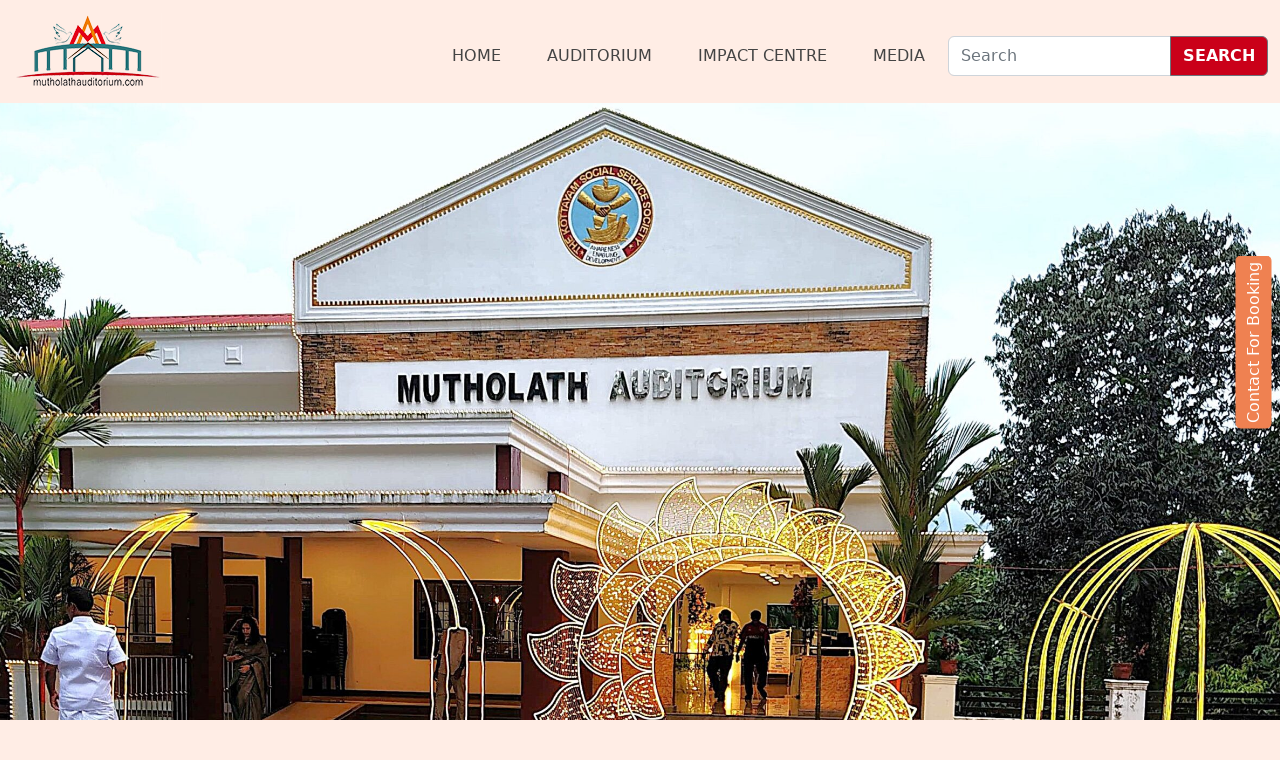

--- FILE ---
content_type: text/html; charset=UTF-8
request_url: https://mutholathauditorium.com/auditorium-clients/denoy-john/
body_size: 6190
content:
<!doctype html>
<html>
<head>
<meta charset="utf-8">
<title>  Denoy John | mutholathauditorium</title>
	<meta name="viewport" content="width=device-width, initial-scale=1">
	
	<link href="https://mutholathauditorium.com/wp-content/themes/mutholathauditoriumtheme/assets/css/bootstrap.min.css" rel="stylesheet" type="text/css" />
	<link href="https://mutholathauditorium.com/wp-content/themes/mutholathauditoriumtheme/assets/css/maudistyle.css" rel="stylesheet" type="text/css" />
	<link href="https://mutholathauditorium.com/wp-content/themes/mutholathauditoriumtheme/assets/css/vertical-carousel.css" rel="stylesheet" type="text/css" />	
	<link href="https://fonts.googleapis.com/css2?family=Roboto:wght@400;500;700;900&display=swap" rel="stylesheet">
	<link rel="stylesheet" href="https://cdn.jsdelivr.net/npm/bootstrap-icons@1.8.1/font/bootstrap-icons.css">
	<link rel="icon" href="https://mutholathauditorium.com/wp-content/themes/mutholathauditoriumtheme/assets/images/favicon.jpg"/>
	
</head>

<body id="mutaudi">

	<nav class="navbar navbar-expand-xl" aria-label="Offcanvas navbar large">
    <div class="container-fluid">
      <a class="navbar-brand" href="https://mutholathauditorium.com"> <img class="img-fluid" src="https://mutholathauditorium.com/wp-content/themes/mutholathauditoriumtheme/assets/images/logo.png" alt="Logo"></a>
      <button class="navbar-toggler" type="button" data-bs-toggle="offcanvas" data-bs-target="#offcanvasNavbar2" aria-controls="offcanvasNavbar2">
        <span class="navbar-toggler-icon"></span>
      </button>
      <div class="offcanvas offcanvas-end" tabindex="-1" id="offcanvasNavbar2" aria-labelledby="offcanvasNavbar2Label">
        <div class="offcanvas-header">
			 <h5 class="offcanvas-title" id="offcanvasNavbarLabel"><img class="img-fluid" src="https://mutholathauditorium.com/wp-content/themes/mutholathauditoriumtheme/assets/images/logo.png" alt="Logo"></h5>
          <button type="button" class="btn-close" data-bs-dismiss="offcanvas" aria-label="Close"></button>
        </div>
        <div class="offcanvas-body mt-2">
          <ul id="topMenu" class="navbar-nav ms-auto mb-2 mb-lg-0 navtext"><li  id="menu-item-50" class="menu-item menu-item-type-custom menu-item-object-custom menu-item-home nav-item nav-item-50"><a href="https://mutholathauditorium.com" class="nav-link ">HOME</a></li>
<li  id="menu-item-51" class="menu-item menu-item-type-custom menu-item-object-custom nav-item nav-item-51"><a href="https://mutholathauditorium.com/auditorium" class="nav-link ">AUDITORIUM</a></li>
<li  id="menu-item-55" class="menu-item menu-item-type-custom menu-item-object-custom nav-item nav-item-55"><a href="https://mutholathauditorium.com/impact" class="nav-link ">IMPACT CENTRE</a></li>
<li  id="menu-item-143" class="menu-item menu-item-type-custom menu-item-object-custom nav-item nav-item-143"><a href="https://mutholathauditorium.com/media" class="nav-link ">MEDIA</a></li>
</ul>			
          <form class="d-flex mt-3 mt-lg-0" role="search" action="https://mutholathauditorium.com" method="get">
            <div class="input-group">
  <input type="text" name="s" class="form-control" placeholder="Search" aria-label="Search" aria-describedby="button-addon2">
  <button class="btn btn-outline-secondary bntnsearch" type="submit" id="button-addon2">SEARCH</button>
</div>
          </form>
        </div>
      </div>
    </div>
  </nav>
<style>
	#intro{background-image: url(https://mutholathauditorium.com/wp-content/uploads/2025/06/auditorium-outside-1-scaled.jpg);}
	.video-background-holder {
  position: relative;
  background-color: black;
  height: calc(100vh - 72px);
  min-height: 25rem;
  width: 100%;
  overflow: hidden;
}

.video-background-holder video {
  position: absolute;
  top: 50%;
  left: 50%;
  min-width: 100%;
  min-height: 100%;
  width: auto;
  height: auto;
  z-index: 0;
  -ms-transform: translateX(-50%) translateY(-50%);
  -moz-transform: translateX(-50%) translateY(-50%);
  -webkit-transform: translateX(-50%) translateY(-50%);
  transform: translateX(-50%) translateY(-50%);
}

.video-background-content {
  position: relative;
  z-index: 2;
}

.video-background-overlay {
  position: absolute;
  top: 0;
  left: 0;
  height: 100%;
  width: 100%;
  background-color: black;
  opacity: 0.5;
  z-index: 1;
}
</style>
<!-- Background video -->
<!--<div class="video-background-holder">
  <div class="video-background-overlay"></div>
  <video playsinline="playsinline" autoplay="autoplay" muted="false" loop="loop">
        <source src="https://mutholathauditorium.com/wp-content/uploads/2023/08/IMG_1128.mp4" type="video/mp4">
    </video>
</div>
<!-- End -->	
<div class="bg-image">
	<a href="https://www.youtube.com/watch?v=fwN6DqmrODw" target="_blank">
		<div id="intro">
			<div class="container">
				<div class="mask bannermask"></div>
			</div>	
		</div>
	</a>
	</div>
	
	<div class="backgrndwhite">
		<div class="container padtb60">
		<div class="row">
			
			<div class="col-md-12">
				<div class="text-center"><h2>WELCOME TO MUTHOLATH AUDITORIUM AND IMPACT CENTRE</h2></div>
						<div><h4><p>&nbsp;</p>
<p style="text-align: center;"><strong>WELCOME TO MUTHOLATH AUDITORIUM &amp; IMPACT CENTRE</strong><br />
<em>Where Every Event Becomes a Special Memory</em></p>
<p>Nestled in the peaceful surroundings of Mutholath Nagar, Cherpunkal (Kottayam District), <strong>Mutholath Auditorium and Impact Centre</strong> offers the perfect setting for your special events. With the scenic Meenachil River flowing nearby, this venue adds natural beauty and calm to every occasion.</p>
<p>Whether you&#8217;re planning a wedding, conference, cultural program, or public meeting, our spacious and accessible auditorium provides all the facilities you need for a smooth and memorable event.</p>
<p>Right next to the auditorium is the <strong>Impact Centre</strong>, which features modern guest rooms, meeting spaces, and convenient transportation options—designed to make your visit comfortable and affordable.</p>
<p>By choosing our venue, you&#8217;re also supporting a greater cause. The proceeds help fund the <strong>Good Samaritan Centre</strong> for children with visual and hearing impairments and <strong>Agape Bhavan</strong>, which serves people with physical and mental challenges. These centers are run by the <strong>Kottayam Social Service Society</strong>, dedicated to caring for people with disabilities and their families.</p>
<p>Come and experience a unique blend of elegance, service, and purpose. At <strong>Mutholath Auditorium and Impact Centre</strong>, your event not only becomes a beautiful memory—it also becomes a blessing to someone in need.</p>
</h4></div>
			</div>
		</div>
	</div>
	</div>
	
	<div class="container padtb60">
		<div class="row d-flex align-items-center">
			<div class="col-md-6"><img src="https://mutholathauditorium.com/wp-content/uploads/2023/07/image1.png" class="img-fluid" alt=""></div>
			<div class="col-md-6 cert">
				<p>&nbsp;</p>
<p style="text-align: center;"><strong>YOUR SAFETY IS OUR PRIORITY</strong></p>
<p>At Mutholath Auditorium, your health and safety come first. We are proud to be the <strong>first auditorium in Kerala</strong> to install the advanced <strong>Induct VU-C Disinfection System – Pureosoul</strong>, developed according to the guidelines of <strong>CSIR-CSIO</strong> (Council of Scientific and Industrial Research).</p>
<p>Our commitment to safety was recognized on <strong>June 9, 2021</strong>, when we received official <strong>approval and certification from the Ministry of Science and Technology, Government of India</strong>.</p>
<p>With this state-of-the-art system in place and strict hygiene practices, we make sure your events are not only beautiful and well-organized—but also safe and worry-free.</p>
			</div>
		</div>
	</div>
	
											<div class="backgrndwhite">
								<div class="container padtb60">
									<div class="row  d-flex align-items-center">
											<div class="col-md-6 padtb60">
												<h4><strong>MUTHOLATH AUDITORIUM</strong></h4>
												<h4><p><p><strong>A Premier Venue with a Meaningful Impact</strong></p>
<p>Welcome to Mutholath Auditorium, a spacious and elegant venue that caters to a variety of events. Whether you&#8217;re planning a banquet, public meeting, conference, or any other gathering, our state-of-the-art facility offers an unparalleled experience. Nestled by the breathtaking Meenachil river, the natural splendor enhances the ambiance, making your occasions truly memorable.</p>
<p><strong>Features and Amenities:</strong></p>
<ul>
<li>Spacious main hall with seating capacity for 650 guests.</li>
<li>Open lower level for added flexibility.</li>
<li>Modern sound systems for exceptional audio quality.</li>
<li>Versatile decoration and illumination options.</li>
<li>Additional meeting rooms and a chapel available.</li>
<li>Wheelchair accessibility for enhanced convenience.</li>
<li>Ample parking facilities for hassle-free arrival.</li>
<li>Air-conditioned rooms for temporary stays.</li>
</ul>
<p>Meaningful Impact: Choosing Mutholath Auditorium goes beyond event hospitality; it directly supports two noble causes. We contribute to the Good Samaritan Centre and Agape Bhavan, helping children with visual and hearing impairments and individuals with disabilities. Your event at our venue makes a positive change in the lives of those in need.</p>
</p></h4>
												<button type="button" class="btn btn-primary orangebtn"><a href="https://mutholathauditorium.com/auditorium">Details and Booking</a></button>
											</div>
											<div class="col-md-6">
																									<img src="https://mutholathauditorium.com/wp-content/uploads/2023/08/auditorium-1.jpg" class="img-fluid" alt="">
																							</div>
									</div>
								</div>
							</div>
										<div class="container padtb60">
								<div class="row d-flex align-items-center">
									<div class="col-md-6">
																									<img src="https://mutholathauditorium.com/wp-content/uploads/2023/08/impact-centre.jpg" class="img-fluid" alt="">
																					</div>
									<div class="col-md-6">
												<h4><strong>IMPACT CENTRE</strong></h4>
												<h4><p><p><strong>Your Ultimate Lodging and Events Destination</strong></p>
<p>If you&#8217;re seeking a contemporary and convenient place to stay or host events near the renowned Mutholath Auditorium, look no further than Impact Centre. Whether you&#8217;re visiting Kerala for a short trip, attending events at the auditorium, or searching for a serene venue for retreats and seminars, Impact Centre has everything you need.</p>
<p><strong>Unforgettable Experiences with Exceptional Facilities: </strong>At Impact Centre, we prioritize your comfort and satisfaction. Our facility boasts:</p>
<ul>
<li>Cozy air-conditioned rooms for your relaxation.</li>
<li>Conference halls to ensure productive and successful events and meetings.</li>
<li>A serene chapel for moments of prayer and meditation.</li>
<li>An immersive audio-visual theater for entertainment and education.</li>
</ul>
<p><strong>Comfort, Convenience, and Compassion: </strong>Impact Centre was established to address the growing demand for lodging options in Mutholath Nagar. We are committed to providing elegant rooms, delectable meals, and reliable transportation, ensuring a comfortable and enjoyable stay for both local and distant guests.</p>
<p><strong>Make a Difference with Impact Centre &#8211; Our Charitable Initiatives: </strong>Choosing Impact Centre means making a positive impact. Our charity work supports the Good Samaritan Centre and Agape Bhavan, empowering and assisting differently-abled individuals. Every booking at Impact Centre contributes to this noble cause.</p>
<p><strong>Book Your Stay at Impact Centre Today: </strong>When planning your trip to Kerala, make Impact Centre your preferred lodging option. Whether you&#8217;re here for events, seminars, or relaxation, we provide a warm and welcoming atmosphere for you. Reserve your room today and experience the profound impact of staying with us. Discover the perfect blend of modern comfort and compassionate service at Impact Centre.</p>
</p></h4>
										<button type="button" class="btn btn-primary orangebtn"><a href="https://mutholathauditorium.com/impact/">Details and Booking</a></button>
									</div>
								</div>
							</div>
				

	<div class="backgrndwhite">
		<div class="container padtb60">
			<div class="row d-flex align-items-center">
					<div class="col-md-6 padtb60">
						<h4><strong>CONTACT US</strong></h4>
						<h4><p><p style="text-align: center;" data-start="128" data-end="206"><strong data-start="128" data-end="152">GET IN TOUCH WITH US</strong><br data-start="152" data-end="155" /><em data-start="155" data-end="206">We’re here to help make your event truly special!</em></p>
<p data-start="208" data-end="443">Ready to book your event or have questions? We’re just a call or message away. Reach out to us today, and we’ll take care of the rest. We look forward to welcoming you to <strong data-start="379" data-end="403">Mutholath Auditorium</strong>, where unforgettable memories are made!</p>
<p data-start="445" data-end="465"><strong data-start="445" data-end="465">Contact Details:</strong></p>
<p data-start="467" data-end="539">📍 <strong data-start="470" data-end="490">Samaritan Office</strong><br data-start="490" data-end="493" />🕘 9:00 AM – 5:00 PM<br data-start="513" data-end="516" />📞 (+91) 918 891 9754</p>
<p data-start="541" data-end="617">📍 <strong data-start="544" data-end="568">Mutholath Auditorium</strong><br data-start="568" data-end="571" />🕘 9:00 AM – 5:00 PM<br data-start="591" data-end="594" />📞 (+91) 996 168 6584</p>
<p data-start="619" data-end="724">👤 <strong data-start="622" data-end="652">Rev. Fr. Jeffin Ozhungalil</strong><br data-start="652" data-end="655" />Assistant Director, KSSS &amp; Samaritan Center<br data-start="698" data-end="701" />📞 (+91) 859 063 9901</p>
<p data-start="726" data-end="793">👤 <strong data-start="729" data-end="745">Sr. Saly SVM</strong><br data-start="745" data-end="748" />Program Coordinator<br data-start="767" data-end="770" />📞 (+91) 944 644 5409</p>
<p data-start="795" data-end="831">📧 <strong data-start="798" data-end="808">Email:</strong> <a class="cursor-pointer" rel="noopener" data-start="809" data-end="831">samaritanchr@gmail.com</a></p>
</p></h4>
					</div>
					<div class="col-md-6"><img src="https://mutholathauditorium.com/wp-content/uploads/2025/06/auditorium-interior-3-scaled.jpg" class="img-fluid" alt=""></div>
			</div>
		</div>
	</div>


			<div class="container padtb60 text-center">
				<h2 class="cmnhead">Related Websites</h2>
				<div class="row">
					<div class="col-md-3 rwcol">
					<a href="https://mutholathnagar.com/" target="_blank"><img src="https://mutholathauditorium.com/wp-content/uploads/2023/07/logo-mutholathnagar.jpg" class="img-fluid" alt=""></a>						
						<div class="webname">Mutholath Nagar, Cherpunkal</div>
					</div>
					<div class="col-md-3 rwcol">
					<a href="https://agapemovement.org/" target="_blank"><img src="https://mutholathauditorium.com/wp-content/uploads/2023/07/logo-agape.jpg" class="img-fluid" alt=""></a>
						<div class="webname">Agape Movement</div>
					</div>
					<div class="col-md-3 rwcol">
					<a href="https://frabrahamfoundation.org/" target="_blank"><img src="https://mutholathauditorium.com/wp-content/uploads/2023/07/logo-am-foundation.jpg" class="img-fluid" alt=""></a>
						<div class="webname">Fr. Abraham Mutholathu Foundation</div>
					</div>
					<div class="col-md-3 rwcol">
						<a href="http://www.ksss.in/" target="_blank"><img src="https://mutholathauditorium.com/wp-content/uploads/2023/07/ksss.png" class="img-fluid" alt=""></a>
						<div class="webname">Kottayam Social Service Society</div>
					</div>
					<div class="col-md-3 rwcol">
						<a href="https://mutholath.com/" target="_blank"><img src="https://mutholathauditorium.com/wp-content/uploads/2023/07/logo-mutholath-1.jpg" class="img-fluid" alt=""></a>
						<div class="webname">Mutholath Family</div>
					</div>
				</div>
			</div>
	
	<div class="backgrndwhite">
		<div class="container padtb60">
			<div id="map-container-google-1" class="z-depth-1-half map-container">
				<iframe src="https://www.google.com/maps/embed?pb=!1m14!1m8!1m3!1d7865.749075948084!2d76.642314!3d9.691748!3m2!1i1024!2i768!4f13.1!3m3!1m2!1s0x3b07cd879142243f%3A0x9e498f257c319b9b!2sMutholath%20Auditorium%2C%20Mutholath%20Nagar!5e0!3m2!1sen!2sus!4v1689156707142!5m2!1sen!2sus" width="100%" height="450" style="border:0;" allowfullscreen="" loading="lazy" referrerpolicy="no-referrer-when-downgrade"></iframe>
			</div>
		</div>
	</div>	
<div class="footersec">
		<div class="container padtb60">
			
			<div class="row">
				<div class="col-md-4 mb-3">
					<div class="mb-3"><a  href="https://mutholathauditorium.com"><img src="https://mutholathauditorium.com/wp-content/uploads/2023/07/logo.png" class="img-fluid" alt=""></a></div>
					<div class="cmntext"><ul>
 	<li>MUTHOLATH NAGAR</li>
 	<li>Ettumanoor-Pala Road, Cherpunkal</li>
 	<li>Kottayam Dt., Kerala 686584, India.</li>
</ul></div>
				</div>
				<div class="col-md-8 mb-3">
					<div class="row">
						<div class="col-md-4">
							<div class="footerhead">Links</div>
											


								<div class="footerlink"><ul id="menu-footer-menu" class="list-unstyled "><li id="menu-item-40" class="menu-item menu-item-type-custom menu-item-object-custom menu-item-home menu-item-40"><a href="https://mutholathauditorium.com">HOME</a></li>
<li id="menu-item-41" class="menu-item menu-item-type-custom menu-item-object-custom menu-item-41"><a href="https://mutholathauditorium.com/auditorium">AUDITORIUM</a></li>
<li id="menu-item-44" class="menu-item menu-item-type-custom menu-item-object-custom menu-item-44"><a href="https://mutholathauditorium.com/impact">IMPACT CENTRE</a></li>
<li id="menu-item-45" class="menu-item menu-item-type-custom menu-item-object-custom menu-item-45"><a href="https://mutholathauditorium.com/media">MEDIA</a></li>
</ul></div>
							
						</div>
					<div class="col-md-4">
							<div class="footerhead">Contact Us</div>
							<div class="footerlink"><p data-start="467" data-end="539">📍 <strong data-start="470" data-end="490">Samaritan Office<br />
</strong>🕘 9:00 AM – 5:00 PM<br />
📞 (+91) 918 891 9754</p>
<p data-start="467" data-end="539">📍 <strong data-start="544" data-end="568">Mutholath Auditorium</strong><br data-start="568" data-end="571" />🕘 9:00 AM – 5:00 PM<br data-start="591" data-end="594" />📞 (+91) 996 168 6584</p>
<p data-start="619" data-end="724">👤 <strong data-start="622" data-end="652">Rev. Fr. Jeffin Ozhungalil</strong><br data-start="652" data-end="655" />Assistant Director, KSSS &amp; Samaritan Center<br data-start="698" data-end="701" />📞 (+91) 859 063 9901</p>
<p data-start="726" data-end="793">👤 <strong data-start="729" data-end="745">Sr. Saly SVM</strong><br data-start="745" data-end="748" />Program Coordinator<br data-start="767" data-end="770" />📞 (+91) 944 644 5409</p>
<p data-start="795" data-end="831">📧 <strong data-start="798" data-end="808">Email:</strong> <a class="cursor-pointer" rel="noopener" data-start="809" data-end="831">samaritanchr@gmail.com</a></p>
</div>
						</div>
						
						
					</div>
				</div>
			</div>
			
		</div>
		
		<div class="copyrightarea">
			<div class="container">
				<div class="text-center footertext"> &copy; Mutholath Auditorium. All rights reserved.</div>
			</div>
		</div>
		
	</div>







<div class="stickyboxfixed-bottom">
			<button class="btn btn-primary orangebtn cfbbtn verticbtnrotate" type="button" data-bs-toggle="collapse" data-bs-target="#collapseExample" aria-expanded="false" aria-controls="collapseExample">
    Contact For Booking
  </button>
		</div>
	<div class="stickyboxfixed-bottombox">
		<div class="collapse" id="collapseExample">
	  <div class="card card-body">
		<div class="bookingbox">
			<!--<div class="cmntext bookingboxtxt mb-3"><span class="footicon"><i class="bi bi-telephone-fill"></i></span>(91) 944 736 8852</div>
			<div class="cmntext bookingboxtxt"><span class="footicon"><i class="bi bi-envelope-fill"></i></span>impactcentre123@gmail.com</div>-->
			<ul class="list-unstyled">
<li>
<p style="box-sizing: border-box; margin-top: 0px; margin-bottom: 1rem;" data-start="445" data-end="465"><span style="box-sizing: border-box; font-weight: bolder;" data-start="445" data-end="465">Contact Details:</span></p>
<p style="box-sizing: border-box; margin-top: 0px; margin-bottom: 1rem;" data-start="467" data-end="539">📍 <span style="box-sizing: border-box; font-weight: bolder;" data-start="470" data-end="490">Samaritan Office</span><br style="box-sizing: border-box;" data-start="490" data-end="493" />🕘 9:00 AM – 5:00 PM<br style="box-sizing: border-box;" data-start="513" data-end="516" />📞 (+91) 918 891 9754</p>
<p style="box-sizing: border-box; margin-top: 0px; margin-bottom: 1rem;" data-start="541" data-end="617">📍 <span style="box-sizing: border-box; font-weight: bolder;" data-start="544" data-end="568">Mutholath Auditorium</span><br style="box-sizing: border-box;" data-start="568" data-end="571" />🕘 9:00 AM – 5:00 PM<br style="box-sizing: border-box;" data-start="591" data-end="594" />📞 (+91) 996 168 6584</p>
<p style="box-sizing: border-box; margin-top: 0px; margin-bottom: 1rem;" data-start="619" data-end="724">👤 <span style="box-sizing: border-box; font-weight: bolder;" data-start="622" data-end="652">Rev. Fr. Jeffin Ozhungalil</span><br style="box-sizing: border-box;" data-start="652" data-end="655" />Assistant Director, KSSS &amp; Samaritan Center<br style="box-sizing: border-box;" data-start="698" data-end="701" />📞 (+91) 859 063 9901</p>
<p style="box-sizing: border-box; margin-top: 0px; margin-bottom: 1rem;" data-start="726" data-end="793">👤 <span style="box-sizing: border-box; font-weight: bolder;" data-start="729" data-end="745">Sr. Saly SVM</span><br style="box-sizing: border-box;" data-start="745" data-end="748" />Program Coordinator<br style="box-sizing: border-box;" data-start="767" data-end="770" />📞 (+91) 944 644 5409</p>
<p style="box-sizing: border-box; margin-top: 0px; margin-bottom: 1rem;" data-start="795" data-end="831">📧 <span style="box-sizing: border-box; font-weight: bolder;" data-start="798" data-end="808">Email:</span> <a class="cursor-pointer" style="box-sizing: border-box;" rel="noopener" data-start="809" data-end="831">samaritanchr@gmail.com</a></p>
</li>
</ul>
		</div>
	  </div>
</div>
	</div>

	<script type="text/javascript" src="https://mutholathauditorium.com/wp-content/themes/mutholathauditoriumtheme/assets/js/bootstrap.min.js"></script>
</body>
</html>


--- FILE ---
content_type: text/css
request_url: https://mutholathauditorium.com/wp-content/themes/mutholathauditoriumtheme/assets/css/maudistyle.css
body_size: 4990
content:
@charset "utf-8";
/* CSS Document */

a {
    color: #444444;
    text-decoration: none;
}
.crumb a {
    color: #ffffff;
    text-decoration: none;
}
a:hover{color: #EF8151;}
.btyear{color: #BC1C1C;}
.mb-20{margin-bottom:20px;}
.mb-15{margin-bottom:15px;}
.photogal .cmntext{ margin-top:15px; margin-bottom: 15px;}
.dimondlist ul li{list-style-image:url("../images/diambulicon.jpg");}
.bulletinpage .row{ margin-bottom: 15px;}
.bulletinpage .col-md-4{ border-right: 1px solid #dddddd; padding-left: 30px;}
.bulletinpage .col-md-4:last-child { }
.bulletinpage .col-md-4:first-child {}
.bbtm{border-bottom: 1px solid #4444;}
.page a {
    font-family: 'Roboto', sans-serif;
    font-size: 15px;
    color: #000000;
    text-decoration: none;
}
body{ background-color: #FFEDE5;}

.agapetable th{ 
	text-align: center;
    color: #fff;
    background-color: #800101;
}

#audiomenu ul {
    padding-left: 0;
    list-style: none;
}
#audiomenu li {
    font-family: 'Roboto', sans-serif;
    font-style: normal;
    font-weight: 400;
    font-size: 16px;
    line-height: 26px;
    color: #777777;
    background: #FFFFFF;
    border: 1px solid #E9E9E9;
    border-radius: 50px;
    padding: 5px 15px;
    margin: 15px 15px 15px 0px;
    display: inline-block;
}
#audiomenu li.active {
    background-color: #BC1C1C;
}
.cmnhead h1{ font-size: 25px; color: #BC1C1C; font-weight: 600; font-family: 'Roboto', sans-serif; margin: 15px 0px;}
.cmntext h2{
font-family: 'Roboto', sans-serif;
font-style: normal;
font-weight: 600;
font-size: 15px;
line-height: 26px;
margin-bottom: 15px;
color: #BC1C1C;
}
.cmnheadwht{ font-size: 25px; color: #ffffff; font-weight: 600; font-family: 'Roboto', sans-serif;  margin: 0px 0px 15px 0px;}
.cmntextwht{ font-size: 16px; color: #ffffff; line-height: 30px; font-family: 'Roboto', sans-serif;}
.cmnheadwht h1{ font-size: 25px; color: #ffffff; font-weight: 600; font-family: 'Roboto', sans-serif; margin: 15px 0px;}
.cmntextwht h2{
font-family: 'Roboto', sans-serif;
font-style: normal;
font-weight: 600;
font-size: 15px;
line-height: 26px;
margin-bottom: 15px;
color: #ffffff;
}

.insidebanner img {
  filter: grayscale(100%);
}
.insidebanner img:hover {
  filter:none;
}
#audiomenu li.active a {
    color: #fff;
}
.cmntext p{
    font-size: 16px;
    color: #444444;
    line-height: 30px;
    font-family: 'Roboto', sans-serif;
}

.cnttxt ul{
  padding-left: 0;
  list-style: none;}

.cmntext ul{
  padding-left: 15px;
  list-style: none;}
#intro {
        background-image:url("../images/banner1.png");
        height: 100vh;
	background-repeat: no-repeat;
    background-position: top center;
    background-size: cover;
    overflow-x: hidden;
      }
#introsecond{
        background-image:url("../images/banner2.png");
        height: 100vh;
	background-repeat: no-repeat;
    background-position: top center;
    background-size: cover;
    overflow-x: hidden;
      }
#introorange{
        background-image:url("../images/orangebg.png");
        height: 75vh;
	background-repeat: no-repeat;
    background-position: top center;
    background-size: cover;
    overflow-x: hidden;
      }

.gplist li {padding-left:15px;}
.mt25{ margin-top: 25px;}
.mt35{ margin-top: 35px;}
.pad25{padding: 25px}
.nobg{background-color:transparent!important;}
.headpad{padding: 5px 0;}
.topbar{ background-color: #fff6f6;}
.topbartext{float: right; font-size: 16px; font-weight: 500; color: #EF8151; padding: 15px;}
.navbarbg{ background-color: transparent!important; padding-bottom: 0;}
.navtext li{color: #444444; font-size: 16px; padding: 0 15px;}
.dropdown-menu li{color: #444444; font-size: 16px; padding: 0px;}
.navtext li a{color: #444444; text-decoration: none; font-weight:500;}
.navtext .nav-link.active{color: #EF8151;}
.cmnsecpad{ padding:20px 0;}
.cmnsecpadbot{ padding-bottom: 20px;}
.cmnsecpadtop{ padding-top: 20px;}
.cmnhead{ font-size: 25px; color: #EF8151; font-weight: 600; font-family: 'Roboto', sans-serif;  margin: 0px 0px 15px 0px;}
.cmntext{ font-size: 16px; color: #444444; line-height: 30px; font-family: 'Roboto', sans-serif;}
.redtxt{ font-size: 16px; color: #db362c; line-height: 30px; font-weight: 500;}
.webname{ font-size: 16px; color: #444444; line-height: 30px; font-family: 'Roboto', sans-serif; margin-top: 10px; margin-bottom: 10px;}
.mapsection{background-color: #FFF0E9;}
.cmnsubhead{
font-family: 'Roboto', sans-serif;
font-style: normal;
font-weight: 600;
font-size: 15px;
line-height: 26px;
margin-bottom: 15px;
color: #EF8151;
}
.videohead{
font-weight: 500;
font-size: 20px;
line-height: 30px;
color: #800101;
margin-top: 25px; margin-bottom: 25px;
}
.contactinfo{background-image:url("../images/contactbanner.png")}
.misvisbg{background-image: url("../images/missionvisionbanner.png"); padding: 25px;}
.contactinfobg{ background-color: #ffffff; padding: 30px 45px;}
.phoneicon{    background-color: #800101;
    width: 40px;
    height: 40px;
    text-align: center;
    border-radius: 50%;
    padding: 6px 7px;
	color: #ffffff;
	margin-bottom: 15px;
}
.videosection{}
.backgrndwhite{ background-color: #ffffff;}
.greybg{ background-color: #F5F5F5;}
.ccpbtn{left: -75px;}
.ccnbtn{right: -75px;}
.bannermask{margin-top: 20%; position: absolute; width: 90%;}
.bannertxt{text-align: left; width: 95%;}
.bannertxt h4{
	font-style: normal;
font-weight: 500;
font-size: 16px;
line-height: 60px;
border: 1px solid #FFFFFF;
    text-align: center;
    float: none;
    margin: auto;
	    height: 60px;
    width: 320px;
    border-radius: 50%;
}
.bannertxt h1{
	font-weight: 600;
font-size: 90px;
line-height: 75px;
	margin-bottom: 15px;
}
.bannertxt h6{
	transform: rotate(90deg);
	margin-top: 15%;
	font-size: 10px;
}
.bannertxt h6 a{ text-decoration: none; color: #fff;}
.orangebtn{
	background-color: #EF8151;
	color: #fff;
	border-radius: 5px;
	border-color: #EF8151;
	padding: 10PX 45PX;
    margin-top: 25PX;
}
.orangebtn:hover{
	background-color: #e86b35;
	border-color: #e86b35;
	
}
.orangebtn a{color:#ffffff;text-decoration:none;}
.iframevidimage{ width:100%; height: 350px;}

    #parallelogram {
      width: 52%;
      height: auto;
      transform: skew(-20deg);
      background: red;
	  text-align: center;
		float: left;
    }
#parallelograminside {
      width: 25%;
      height: auto;
      transform: skew(-20deg);
      background: red;
	  text-align: center;
		float: left;
    }
.bannersubtxt{color: #f2e9e9; font-weight: normal;}
.headborder {
    display: block;
    width: 80px;
    height: 3px;
    background: #db362c;
    margin: 20px auto 30px;
}
.bannerborder {
    display: block;
    width: 80px;
    height: 3px;
    background: #db362c;
    margin: 80px 0 30px;
}
.headborderbanner{ margin-bottom: 35px; line-height: 35px;}
.togicon{ background-image:url("../images/tbicon.png")}
.ttrans{transform: skew(20deg);}
.johnheadborder {
    display: block;
    width: 80px;
    height: 3px;
    background: #db362c;
    margin: 30px 0 30px;
}
.missionpic{ margin-top: 20%;}
.headerhr{ border-color: #ffffff; margin: 0!important;}
.hrdivider{ margin-top: 60px; margin-bottom: 60px;}
.abtcontainer{max-width: 750px;}
.joycontainer{max-width: 1000px;}
.imgborder{ border: 1px solid #dddddd;}
.relwebimg{ width: 140px;}
.relwebimg p { margin-top: 15px; font-weight: 500;}
.relwebimg a { text-decoration: none; color: #db362c;}
.footersec{  background-color: #ffffff;}
.footersecinside{  background-color: #FFF0E9;}
.footerlink{margin: 15px 0;}
.footerlink li { font-size:16px;}
.footerlink li a{ text-decoration:none; color:#444444;}
.footerlink ul{padding-left: 0; list-style: none;}
.footerlink li{display: block;}
.footertext{ color:#ffffff; font-size:13px; padding: 15px 0;}
.ariconright{ float: right; color: #db362c; font-size: 25px;}
.biblinklist li{ font-size: 18px; color: #444444; padding-left: 20px; border-bottom:0}
.biblinklist li a{color: #444444; text-decoration: none; }
.navilink:hover{ color:#EF8151;}
.listarrow{ float:right;}

@media only screen and (max-width: 768px){
	.navbar-nav .navilink.active{padding-bottom: 20px;}
	.navtext li{ margin-top: 20px;}
	.relwebimg{width: 100%;}
}

.headerlogotxt{
font-family: 'Roboto', sans-serif;
font-style: normal;
font-weight: 700;
font-size: 36px;
color: #800101;
}
.headerlogotxt:hover{
color: #800101;
}
.navtogbor{color: rgb(255 255 255 / 55%);}
.nopadlft{
	padding-left: 0px;
}
.coloredbg{  background-color: #FFF0E9;}
.photobox {
    margin: 15px 0;
}
.souvenirimage {
    margin-right: 20px;
}
.souvenirtext {
    font-family: 'Roboto', sans-serif;
    font-style: normal;
    font-weight: 400;
    font-size: 16px;
    line-height: 22px;
    color: #444444;
}
.souvsecpad{
background-color: #FFF0E9;
padding: 60px 0 180px 0;
}
.whitebg{
	background-position: right bottom;
    background-repeat: no-repeat;
}.pbcontainer {
    position: relative;
    text-align: center;
    color: white;
}
.pastbanrmar {
    margin-top: -10%;
    margin-bottom: 45px;
}
.marbot60{
	margin-bottom: 20px;
}
.pad35{ padding:15px 0;}
.padt60{padding-top: 60px;}
.padtb60{padding-top: 60px; padding-bottom: 60px;}
.padtb30{padding-top: 30px; padding-bottom: 30px;}
.dwnldbtn{ margin:15px 0;}
.padb60{padding-bottom: 60px;}
.blackbg{ background-color: #1B2326;}
.dwldbutton{
background: #BC1C1C;
border-color: #BC1C1C;
border-radius: 5px;
padding: 12px 50px;
font-family: 'Roboto', sans-serif;
font-style: normal;
font-weight: 700;
font-size: 16px;
color: #FFFFFF;
}
.dwldbutton:hover{
background: #a31313;
border-color: #a31313;
}
.pastserhr {
    opacity: 1;
    margin-bottom: 0;
}
.chroeventlist {
    margin: 0px;
    padding: 15px 0;
    border-bottom: 1px solid #000000;
}
.chroeventlist:last-child{border-bottom:0px}
.logotxtfooter{
font-family: 'Roboto', sans-serif;
font-style: normal;
font-weight: 700;
font-size: 50px;
color: #BC1C1C;
	margin: 20px 0;
}
.contactarea{
	padding: 20px 0px;
}
.cnttxthead{
font-family: 'Roboto', sans-serif;
font-style: normal;
font-weight: 700;
font-size: 24px;
line-height: 40px;
text-transform: uppercase;
color: #404040;
}
.cnttxt{
font-family: 'Roboto', sans-serif;
font-style: normal;
font-weight: 500;
font-size: 16px;
line-height: 26px;
color: #404040;
}
.eventlist{ margin-bottom: 0px;}
.eventlist dt{
font-family: 'Roboto', sans-serif;
font-style: normal;
font-weight: 400;
font-size: 16px;
line-height: 28px;
color: #000000;
}
.eventlist dd{
font-family: 'Roboto', sans-serif;
font-style: normal;
font-weight: 400;
font-size: 16px;
line-height: 28px;
color:#000000;
}
.eventbox {
    border: 1px solid rgba(196, 196, 196, 0.5);
    margin-top: 20px;
    padding: 25px;
	border-radius:3px;
}
.eventdate {
    font-family: 'Roboto', sans-serif;
    font-style: normal;
    font-weight: 500;
    font-size: 18px;
    line-height: 28px;
    color: #BC1C1C;
    
}
.eventname{
	font-family: 'Roboto', sans-serif;
font-style: normal;
font-weight: 500;
font-size: 14px;
line-height: 20px;
display: flex;
align-items: center;
color: #404040;
margin-bottom: 10px;
border-bottom: 1px solid #4444;
padding-bottom: 10px;
}
.page h2 {
    font-family: 'Roboto', sans-serif;
    font-style: normal;
    font-weight: 600;
    font-size: 15px;
    line-height: 26px;
    margin-bottom: 15px;
    color: #BC1C1C;
}
.priestimage{
	border: 1px solid #BC1C1C;
	border-radius: 50%;
    width: 150px;
    height: 150px;
}
.fatname{
font-family: 'Roboto', sans-serif;
font-style: normal;
font-weight: 400;
font-size: 16px;
line-height: 28px;
margin-top: 20px;
color: #000000;
text-align: center;
}
.midlecol{ border-left: 1px solid #444444; border-right: 1px solid #444444;}
.pgbox {
    border: 1px solid rgba(196, 196, 196, 0.5);
    border-radius: 5px;
    padding: 8px;
    margin-bottom: 20px;
	min-height:105px;
	width:100%;
	overflow:hidden;
}
.pgbox img{width:100%; height:265px;}
.galimage {
    margin-right: 20px;
}
.phototext {
    font-family: 'Roboto', sans-serif;
    font-style: normal;
    font-weight: 400;
    font-size: 16px;
    line-height: 28px;
    color: #000000;
    padding: 15px 20px;
}
.navigation {
    clear: both;
    display: block;
    text-align: center;
}
.navigation ul li {
    padding: 5px;
}
.navigation ul li a {
    background-color: #BC1C1C;
    border-radius: 3px;
    color: #fff;
    cursor: pointer;
    padding: 10px 15px;
    -webkit-transition: all ease 0.25s;
    transition: all ease 0.25s;
    text-decoration: none;
    font-weight: 600;
	
}

.dimondlist ul li{list-style-image:url("../images/diambulicon.png"); margin-bottom: 15px;}
.bulletinpage .row{ margin-bottom: 15px;}
.bulletinpage .col-md-4{ border-right: 1px solid #dddddd; padding-left: 30px;}
.bulletinpage .col-md-4:nth-child(3n+3) {  
  border-right: 0px
}




.dropdown:hover .dropdown-menu {
    display: block;
    margin-top: 0; 
}
	.navbar-nav > li > .dropdown-menu {
    margin-top: 0;
    border-top-left-radius: 0;
    border-top-right-radius: 0;
    display: table-column;
    transform: scale(0);
    transition: ease-out 0.3s;
}
.dropdown:hover .dropdown-menu {
    transform: scale(1);
}
		
	.navarrow_box {
	position: relative;
	background: #EF8151;
	border: 1px solid #EF8151;
}
.navarrow_box li a{ color: #ffffff;}
.navarrow_box:after, .navarrow_box:before {
	bottom: 100%;
	left: 25%;
	border: solid transparent;
	content: "";
	height: 0;
	width: 0;
	position: absolute;
	pointer-events: none;
}

.navarrow_box:after {
	border-color: rgba(255, 255, 255, 0);
	border-bottom-color: #EF8151;
	border-width: 10px;
	margin-left: -10px;
}
.navarrow_box:before {
	border-color: rgba(255, 255, 255, 0);
	border-bottom-color: #EF8151;
	border-width: 13px;
	margin-left: -13px;
}
.ddlist ul li {
    padding: 0px;
}

.search-container {
	position: relative;
	display: inline-block;
	margin: 4px 2px;
	height: 50px;
	width: 50px;
	vertical-align: bottom;
}
.mglass {
	display: inline-block;
	pointer-events: none;
	-webkit-transform: rotate(-45deg);
	-moz-transform: rotate(-45deg);
	-o-transform: rotate(-45deg);
	-ms-transform: rotate(-45deg);
}

.searchbutton {
	position: absolute;
    font-size: 26px;
    width: 100%;
    margin: 0;
    padding: 0px 16px;
    background-color: #EF8151;
    color: #ffffff;
    border-radius: 0px 3px 3px 0px;
    margin-top: 5px;
}

.search:focus + .searchbutton {
	transition-duration: 0.4s;
	-moz-transition-duration: 0.4s;
	-webkit-transition-duration: 0.4s;
	-o-transition-duration: 0.4s;
	background-color: #EF8151;
	color: #ffffff;
}

.search {
	position: absolute;
	left: 49px; /* Button width-1px (Not 50px/100% because that will sometimes show a 1px line between the search box and button) */
	background-color: #EF8151;
	color: #ffffff;
	outline: none;
	border: none;
	padding: 0;
	width: 0;
	height: 39px;
	border-radius: 3px 0px 0px 3px;
    margin-top: 5px;
	z-index: 10;
	transition-duration: 0.4s;
	-moz-transition-duration: 0.4s;
	-webkit-transition-duration: 0.4s;
	-o-transition-duration: 0.4s;
}

.search:focus {
	width: 250px; /* Bar width+1px */
	padding: 0 16px 0 0;
}

.search-container ::placeholder {
  color: white;
  opacity: .5;
}


.expandright {
	left: auto;
	right: 49px; /* Button width-1px */
}

.expandright:focus {
	padding: 0 0 0 16px;
}

.bluebg {
    background-color: #EF8151;
}
.bannercontainer {
    position: relative;
    text-align: center;
    color: white;
}
.bannercontainer img{max-height:480px}
.bannrercentered {
    position: absolute;
    top: 50%;
    left: 50%;
    transform: translate(-50%, -50%);
}
.cmnbannerhead {
    font-family: 'Roboto', sans-serif;
    font-style: normal;
    font-weight: 600;
    font-size: 42px;
    line-height: 40px;
    text-align: center;
    color: #FFFFFF;
}
.sliderimage{
	width: 200px;
    height: 200px;
}

@media only screen and (max-width: 768px){
	.homebanner{max-height:350px}
	.bannertxt h1{font-size: 60px;}
	#intro {
        height: 65vh;
      }
	#introsecond{
        height: 65vh;
      }
	#introorange{
        height: 50vh;
      }
	
	.mb-3-768{ margin-bottom: 15px;}
}

.redbg{ background-color: #EF8151F2; padding: 25px;}
.mr0{ margin-right: 0px;}
.pr0{ padding-right: 0px;}


.timeline-1 {
  border-left: 3px solid #bbbbbb;
  border-bottom-right-radius: 4px;
  border-top-right-radius: 4px;
  background-color: transparent;
  margin: 0 auto;
  position: relative;
  padding-left: 50px;
  list-style: none;
  text-align: left;
  max-width: 90%;
	margin-right: 0px;
}

@media (max-width: 767px) {
  .timeline-1 {
    max-width: 98%;
    padding: 25px;
  }
}

.timeline-1 .event {
  background-color: #ffffff; box-shadow: 0px 20px 20px rgba(0, 0, 0, 0.05);
  border-radius:5px;
  padding: 15px;
  margin-bottom: 15px;
  position: relative;
}
.timeline-1 p{ margin-bottom: 0px;}

@media (max-width: 767px) {
  .timeline-1 .event {
    padding-top: 30px;
  }
}

.timeline-1 .event:last-of-type {
  padding-bottom: 0;
  margin-bottom: 0;
  border: none;
}

.timeline-1 .event:before,
.timeline-1 .event:after {
  position: absolute;
  display: block;
  top: 0;
}

.timeline-1 .event:before {
  left: -207px;
  content: attr(data-date);
  text-align: right;
  font-weight: 500;
  font-size: 14px;
  min-width: 120px;
	color: #EF8151;
}

@media (max-width: 767px) {
  .timeline-1 .event:before {
    left: 15px;
    text-align: left;
	  top: 15px
  }
	.timeline-1 p{ margin-top: 15px;}
}

.timeline-1 .event:after {
  -webkit-box-shadow: 0 0 0 3px #EF8151;
  box-shadow: 0 0 0 3px #EF8151;
  left: -55.8px;
  background: #EF8151;
  border-radius: 50%;
  height: 9px;
  width: 9px;
  content: "";
  top: 0px;
}

@media (max-width: 767px) {
  .timeline-1 .event:after {
    left: -31.8px;
  }
}
#mutaudi h2{ font-size: 25px; color: #EF8151; font-weight: 600; font-family: 'Roboto', sans-serif;  margin: 0px 0px 15px 0px;}
#blackhead h2{ color: #444444;}
#blackheading h2{ color: #444444;}
#blackheading .orangebtn{ margin-top: 0px;}
#mutaudi h4{ font-size: 16px; color: #444444; line-height: 30px; font-family: 'Roboto', sans-serif; font-weight: 400;}
#mutaudi h3{
font-family: 'Roboto', sans-serif;
font-style: normal;
font-weight: 600;
font-size: 15px;
line-height: 26px;
margin-bottom: 15px;
color: #EF8151;
}
.footerhead{font-size: 18px; font-weight: 600; color: #444444; font-family: 'Roboto', sans-serif;}
.bookingbox{ background-color: #FFEDE5!important; border-radius: 3px 3px 0 0; padding: 25px 0; height: 150px;}
.bookingboxhead{ background-color: #EF8151!important; border-radius: 0 0 3px 3px;}
.bookingboxtxt{ padding: 0 15px; font-size: 15px;margin-top:15px}
.footicon{ margin-right: 15px; color: #EF8151;}
.copyrightarea{background-color: #EF8151!important;}
.cforbooking{padding: 5px 15px; font-size: 15px; color: #ffffff; background-color: #EF8151; width: fit-content; border-radius: 3px;}
.cforbooking a {color :#ffffff}
.cforbookingicon{margin-right: 15px; color: #EF8151; background-color: #ffffff; padding: 3px 5px;}
.pad60{ padding: 60px;}
.pad0{ padding: 0px;}
.continer1400{max-width: 1400px;}
.carcap{ color:#444444; right: 25%;
    top: 55%;
    left: 15%;}
.vertical.carousel .carousel-control-prev{ left: 35%; top: 35%;}
.vertical.carousel .carousel-control-next{ left: 35%; bottom: 35%!important;}
.carousel-control-next-icon {background-image:url("../images/iconnext.png");}
.carousel-control-prev-icon {background-image:url("../images/iconprev.png");}
.carousel-control-next-icon-client {background-image:url("../images/arrow-right.png");}
.carousel-control-prev-icon-client {background-image:url("../images/arrow-left.png");}
.carousel-control-next-icon-client, .carousel-control-prev-icon-client {
    display: inline-block;
    width: 2rem;
    height: 2rem;
    background-repeat: no-repeat;
    background-position: 50%;
    background-size: 100% 100%;
}
.quotebox{ background-color: #ffffff; padding: 25px;width:100%;}
.quteimg{ background-image: url("../images/qbg.png"); background-repeat: no-repeat; background-position: 50% center;}
.mt-50{ margin-top: 50px;}
.qthead{font-size: 18px; color: #EF8151; font-weight: 600; font-family: 'Roboto', sans-serif;}
.mediatab{ padding-left: 45%; border-bottom: 0px; padding-top: 45px; padding-bottom: 45px;}
.mediatab .nav-link.active {background-color: #EF8151!important; color: #ffffff; border-color: #EF8151!important; border-radius: 0px!important;}
.mediatab li {border-color: #EF8151!important; background-color: #ffffff;  border: 3px solid; font-size: 18px; font-weight: 500; padding: 0;}
.mediatab .nav-link{color:#444444;}

.stickyboxfixed-bottom {	
 	position: fixed;
    right: -60px;
    bottom: 50%;
    z-index: 1030;
}
.stickyboxfixed-bottombox {
    position: fixed;
    right: 36px;
    bottom: 42%;
    z-index: 1030;
}
.card-body{ padding:0;}
.cfbbtn{width: -webkit-fill-available;padding:5px}
.orangebtn active-bg{color: red;}
.orangebtn {
    --bs-btn-active-bg: #e86b35;
	--bs-btn-active-border-color: #e86b35;
}
.slidebg{background-image: url("../images/imgorangebg.png"); background-repeat: no-repeat; background-position: 50% center; height: 430px;}
.caritemdisplay{ height: inherit;}

@media (min-width: 1400px) {
.carcap {
    color: #444444;
    right: 25%;
    top: 55%;
    left: 25%;
	width:40%;
}
}
@media (min-width: 767px) {
.rwcol{ width:20%;}
}
@media (max-width: 1142px){

}
@media (max-width: 992px){

	.vertical.carousel .carousel-control-prev {
    left: 60%;
    top: 50%;
}
	.vertical.carousel .carousel-control-next {
    left: 60%;
    bottom: 25%!important;
}
}
@media (max-width: 767px){
	
	.vertical.carousel .carousel-control-prev {
    left: 35%;
    top: 55%;
}
	.vertical.carousel .carousel-control-next {
    left: 35%;
    bottom: 20%!important;
}
	
	.slidebg{
		background-image:none;
		margin-top:-210px;
	}
}
.verticbtnrotate {

    /* Safari */
    -webkit-transform: rotate(-90deg);

    /* Firefox */
    -moz-transform: rotate(-90deg);

    /* IE */
    -ms-transform: rotate(-90deg);

    /* Opera */
    -o-transform: rotate(-90deg);

}

.bookingbox { padding:15px}
.bookingbox ul{margin:0px; padding:0px;}
.bookingbox ul li {margin:0px; padding:2px 0px; list-style:none}





@media only screen and (max-width: 992px){
	#introorange{
	height: 60vh;
	}
	.slidebg{
		background-image:none!important;
		margin-top:-210px;
	}
	
	
.expandright {
	left: 50px;
	right: auto; /* Button width-1px */
}
	.search{
		border-radius: 0px 3px 3px 0px;
	}
	.searchbutton{
		border-radius: 3px 0px 0px 3px;
	}
	
	.navarrow_box {
	background: #ffffff;
	border: 1px solid #dddddd;
}
	.navarrow_box:after {
	border-bottom-color: #ffffff;
}
.navarrow_box:before {
	border-bottom-color: #dddddd;
}
	.navarrow_box li a{ color: #000000;}
}
.bntnsearch{background-color: #ca0019;
	color: #fff; font-weight:700;}
.bntnsearch:hover{background-color: #b00117;
	color: #fff;font-weight:700;}
@media only screen and (max-width: 1200px){
	#topMenu{background:#FFF; padding:10px; position:relative; z-index:5000; margin-bottom:25px!important;}
	#topMenu li.menu-item{ margin:0px!important; padding:10px 0px!important;border-bottom:1px solid #ffffff}
	.navtext li a{color: #000; text-decoration: none;}
	.navtext .nav-link.active{color: #dd4239;}
	#offcanvasNavbarLabel img{max-width:70px}
	.navbar-toggler{background-color: #ca0019;}
}
@media only screen and (max-width: 768px){
.bannertxt h1{ font-weight: 500; font-size: 20px;}	
.footerlink li { padding:0 12px;}
	.navbar-nav .navilink.active{padding-bottom: 20px;}
	.navtext li{}
	.relwebimg{width: 100%;}
	#topMenu li.menu-item{ margin:0px!important; padding:10px 0px!important;}
	#topMenu li.menu-item a{
	}
	#parallelograminside {
    width: 100%;
    height: auto;
    transform: skew(-20deg);
    background: red;
    text-align: center;
    float: left;
}
	.sitename{color: #fff;
    text-transform: uppercase;
    font-size: 16px;
    font-weight: 500;
    position: relative;
    top: 5px;
	
}
	.abtsecpad{ padding: 80px 15px;}
.centered {
    position: absolute;
    top: 60%;
    left: 50%;
    transform: translate(-50%, -50%);
}
#topMenu{background:#FFF; padding:10px; position:relative; z-index:5000}
#topMenu li.menu-item{}
.navtext li a{color: #000; text-decoration: none;}
.navtext .nav-link.active{color: #dd4239;}
}


